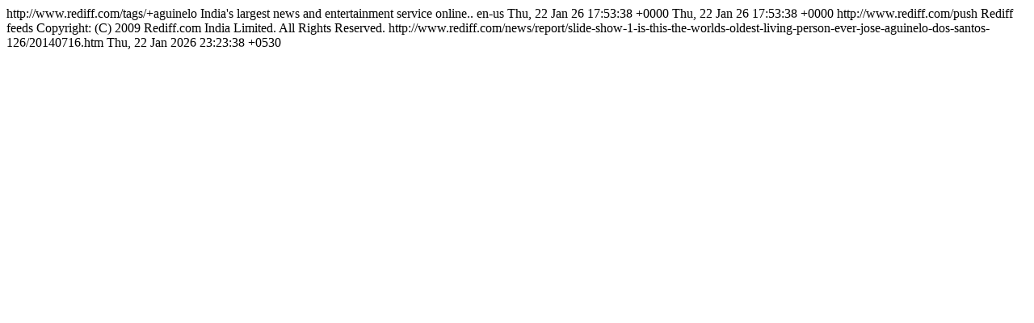

--- FILE ---
content_type: text/html
request_url: http://m.rediff.com/tags/-aguinelo?rss=1
body_size: 613
content:
<?xml version="1.0" encoding="iso-8859-1"?>
<rss version="2.0" xmlns:atom="http://www.w3.org/2005/Atom">
<channel>
<title>rediff News</title>
<link>http://www.rediff.com/tags/+aguinelo</link>
<description>India's largest news and entertainment service online..</description>
<language>en-us</language>
<pubDate>Thu, 22 Jan 26 17:53:38 +0000</pubDate>
<lastBuildDate>Thu, 22 Jan 26 17:53:38 +0000</lastBuildDate>
<docs>http://www.rediff.com/push</docs>
<generator>Rediff feeds</generator>
<copyright>Copyright: (C) 2009 Rediff.com India Limited. All Rights Reserved.</copyright>
<!--2026-01-22T23:23:38+05:30-->
<item>
<title><![CDATA[Is he the world's oldest living person EVER?]]></title>
<link>http://www.rediff.com/news/report/slide-show-1-is-this-the-worlds-oldest-living-person-ever-jose-aguinelo-dos-santos-126/20140716.htm</link>
<description><![CDATA[Brazilian man receives a birth certificate showing he turned 126 last week.&nbsp; A Brazilian man, who claimed he turned 126 last week, could be the w...]]></description>
<pubDate>Thu, 22 Jan 2026 23:23:38 +0530</pubDate>
</item>
</channel>
</rss>
